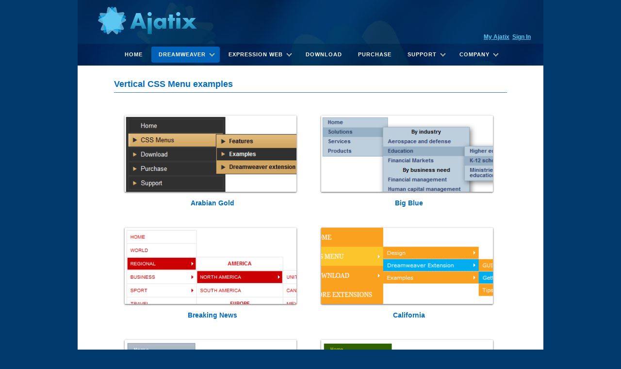

--- FILE ---
content_type: text/html; charset=UTF-8
request_url: https://ajatix.com/css-drop-down-menu/vertical-menu-examples.html?h=dw
body_size: 2183
content:
<!doctype html>
<html>
<head>
 <meta charset="utf-8" />
 <meta name="viewport" content="initial-scale=1" />
 <title>Ajatix - Vertical CSS Menu</title>
 <meta name="Description" content="" />
 <link href="https://maxcdn.bootstrapcdn.com/font-awesome/4.5.0/css/font-awesome.min.css" rel="stylesheet" />
 <link href="/css/default.css?ver=6" rel="stylesheet" type="text/css" />
 <link rel="stylesheet" href="/css/menu.css?ver=5.1.4" type="text/css" />
 <script src="/css/menu.js?ver=5.1.4" type="text/javascript"></script>
<link rel="stylesheet" href="samples/ajxlightbox.css" type="text/css">
<script src="samples/ajxlightbox.js" type="text/javascript"></script>
</head>
<body>
 <div class="container">
  <div class="logo_area">
<div class="my_ajatix"><a href="/my-ajatix.html">My Ajatix</a>&nbsp;&nbsp;<a href="/sign-in.html">Sign In</a></div>
   <a class="logo" href="http://www.ajatix.com/">Ajatix</a>
  </div> <!-- logo_area -->
  <!--div class="menu_area"-->
   <div class="menu_container">
<!-- topMenu -->
<div class="AJXCSSMenuDGddbYD"><!-- AJXFILE:../css/menu.css -->
<ul>
 <li><a href="/">Home</a></li>
 <li><a class="ajxsub" href="/dreamweaver-extensions.html">Dreamweaver</a>
  <ul>
   <li><h1>Dreamweaver Extensions</h1></li>
   <li><a href="/dreamweaver-extensions.html">All Extensions</a></li>
   <li><a class="ajxsub" href="/css-drop-down-menu/dreamweaver-extension.html">Advanced CSS Menu</a>
    <ul>
     <li><h1>Product Info</h1></li>
     <li><a href="/css-drop-down-menu/dreamweaver-extension.html">Features</a></li>
     <li><h1>Samples</h1></li>
     <li><a href="/css-drop-down-menu/horizontal-menu-examples.html?h=dw">Horizontal Menus</a></li>
     <li><a href="/css-drop-down-menu/vertical-menu-examples.html?h=dw">Vertical Menus</a></li>
     <li><a href="/css-drop-down-menu/tab-menu-examples.html?h=dw">Tab Menus</a></li>
     <!--li><a href="/weekly-menus.html?h=dw">Weekly Top 20 Menus</a></li-->
    </ul>
   </li>
   <li><a href="/css-drop-down-menu-light/dreamweaver-extension.html">Advanced CSS Menu Light</a>
   <li><a href="/lightbox/dreamweaver-extension.html">Lightbox</a></li>
   <li><a href="/image-banner-rotator/dreamweaver-extension.html">Image/Banner Slider</a></li>
   <li><a href="/maps/dreamweaver-extension.html">Maps &amp; Directions</a></li>
   <li><a href="/email-spam-blocker/dreamweaver-extension.html">Email Spam Blocker</a></li>
  </ul>
 </li>
 <li><a class="ajxsub" href="/expression-web-add-ins.html">Expression Web</a>
  <ul>
   <li><h1>Expression Web Add-Ins</h1></li>
   <li><a href="/expression-web-add-ins.html">All Add-Ins</a></li>
   <li><a class="ajxsub" href="/css-drop-down-menu/expression-web-add-in.html">Advanced CSS Menu</a>
    <ul>
     <li><h1>Product Info</h1></li>
     <li><a href="/css-drop-down-menu/expression-web-add-in.html">Features</a></li>
     <li><h1>Samples</h1></li>
     <li><a href="/css-drop-down-menu/horizontal-menu-examples.html?h=ew">Horizontal Menus</a></li>
     <li><a href="/css-drop-down-menu/vertical-menu-examples.html?h=ew">Vertical Menus</a></li>
     <li><a href="/css-drop-down-menu/tab-menu-examples.html?h=ew">Tab Menus</a></li>
     <!--li><a href="/weekly-menus.html?h=ew">Weekly Top 20 Menus</a></li-->
    </ul>
   </li>
   <li><a href="/css-drop-down-menu-light/expression-web-add-in.html">Advanced CSS Menu Light</a>
   <li><a href="/lightbox/expression-web-add-in.html">Lightbox</a></li>
   <li><a href="/image-banner-rotator/expression-web-add-in.html">Image/Banner Slider</a></li>
   <li><a href="/maps/expression-web-add-in.html">Maps &amp; Directions</a></li>
   <li><a href="/email-spam-blocker/expression-web-add-in.html">Email Spam Blocker</a></li>
  </ul>
 </li>
 <li><a href="/download.html">Download</a>
 </li>
 <li><a href="/purchase.html">Purchase</a>
 </li>
 <li><a class="ajxsub" href="/contact-support.html">Support</a>
  <ul>
   <li><a href="/documentation.html">Online Documentation</a></li>
   <!--li><a href="/forum.html">Support Forum</a></li-->
   <!--li><a href="/live-chat.html">Live Chat</a></li-->
   <li><a href="/contact-support.html">Contact Support</a></li>
  </ul>
 </li>
 <li><a class="ajxsub" href="/about-ajatix.html">Company</a>
  <ul class="sub_6">
   <li><a href="/about-ajatix.html">About Ajatix</a></li>
   <!--li><a href="/press.html">Press &amp; News</a></li-->
   <li><a href="/partners.html">Partners</a></li>
   <li><a href="/testimonials.html">Testimonials</a></li>
   <!--li><a href="/clients.html">Clients</a></li-->
   <li><a href="/affiliates.html">Affiliate Program</a></li>
   <li><a href="/contact.html">Contacts</a></li>
  </ul>
 </li>
</ul>
</div>
<!-- /topMenu -->
   </div> <!-- menu_container -->
  <!--/div--> <!-- menu_area -->

  <div class="content">
<h1>Vertical CSS Menu examples</h1>

<div class="AJXLightboxfaUJTbC"><!-- AJXFILE:samples/ajxlightbox.css -->
  <ul>
    <li>
      <div class="ajxwrap"><a title="Arabian Gold" href="samples/vertical-arabian-gold/arabian-gold.htm?ajxiframe=true&amp;ajxwidth=650&amp;ajxheight=400" class="AJXLightboxa AJXLightboxfaUJTbChtmla"><img src="samples/vertical-arabian-gold/arabian-gold_thumb.png" class="AJXLightboxthumb" alt="Arabian Gold"></a></div>
      <div class="ajxlabel"><span>Arabian Gold</span></div>
    </li>
    <li>
      <div class="ajxwrap"><a title="Big Blue" href="samples/vertical-big-blue/bigblue.htm?ajxiframe=true&amp;ajxwidth=650&amp;ajxheight=400" class="AJXLightboxa AJXLightboxfaUJTbChtmla"><img src="samples/vertical-big-blue/bigblue_thumb.png" class="AJXLightboxthumb" alt="Big Blue"></a></div>
      <div class="ajxlabel"><span>Big Blue</span></div>
    </li>
    <li>
      <div class="ajxwrap"><a title="Breaking News" href="samples/vertical-breaking-news/news.htm?ajxiframe=true&amp;ajxwidth=650&amp;ajxheight=400" class="AJXLightboxa AJXLightboxfaUJTbChtmla"><img src="samples/vertical-breaking-news/news_thumb.png" class="AJXLightboxthumb" alt="Breaking News"></a></div>
      <div class="ajxlabel"><span>Breaking News</span></div>
    </li>
    <li>
      <div class="ajxwrap"><a title="California" href="samples/vertical-california/california.htm?ajxiframe=true&amp;ajxwidth=650&amp;ajxheight=400" class="AJXLightboxa AJXLightboxfaUJTbChtmla"><img src="samples/vertical-california/california_thumb.png" class="AJXLightboxthumb" alt="California"></a></div>
      <div class="ajxlabel"><span>California</span></div>
    </li>
    <li>
      <div class="ajxwrap"><a title="Cloudy" href="samples/vertical-cloudy/cloudy.htm?ajxiframe=true&amp;ajxwidth=650&amp;ajxheight=400" class="AJXLightboxa AJXLightboxfaUJTbChtmla"><img src="samples/vertical-cloudy/cloudy_thumb.png" class="AJXLightboxthumb" alt="Cloudy"></a></div>
      <div class="ajxlabel"><span>Cloudy</span></div>
    </li>
    <li>
      <div class="ajxwrap"><a title="Dark Olive" href="samples/vertical-dark-olive/dark-olive.htm?ajxiframe=true&amp;ajxwidth=650&amp;ajxheight=400" class="AJXLightboxa AJXLightboxfaUJTbChtmla"><img src="samples/vertical-dark-olive/dark-olive_thumb.png" class="AJXLightboxthumb" alt="Dark Olive"></a></div>
      <div class="ajxlabel"><span>Dark Olive</span></div>
    </li>
    <li>
      <div class="ajxwrap"><a title="Digg-Green" href="samples/vertical-digg-green/dgreen.htm?ajxiframe=true&amp;ajxwidth=650&amp;ajxheight=400" class="AJXLightboxa AJXLightboxfaUJTbChtmla"><img src="samples/vertical-digg-green/dgreen_thumb.png" class="AJXLightboxthumb" alt="Digg-Green"></a></div>
      <div class="ajxlabel"><span>Digg-Green</span></div>
    </li>
    <li>
      <div class="ajxwrap"><a title="Film" href="samples/vertical-film/film.htm?ajxiframe=true&amp;ajxwidth=650&amp;ajxheight=400" class="AJXLightboxa AJXLightboxfaUJTbChtmla"><img src="samples/vertical-film/film_thumb.png" class="AJXLightboxthumb" alt="Film"></a></div>
      <div class="ajxlabel"><span>Film</span></div>
    </li>
    <li>
      <div class="ajxwrap"><a title="Leaf Green" href="samples/vertical-leaf-green/leaf.htm?ajxiframe=true&amp;ajxwidth=650&amp;ajxheight=400" class="AJXLightboxa AJXLightboxfaUJTbChtmla"><img src="samples/vertical-leaf-green/leaf_thumb.png" class="AJXLightboxthumb" alt="Leaf Green"></a></div>
      <div class="ajxlabel"><span>Leaf Green</span></div>
    </li>
    <li>
      <div class="ajxwrap"><a title="Office" href="samples/vertical-office/office.htm?ajxiframe=true&amp;ajxwidth=650&amp;ajxheight=400" class="AJXLightboxa AJXLightboxfaUJTbChtmla"><img src="samples/vertical-office/office_thumb.png" class="AJXLightboxthumb" alt="Office"></a></div>
      <div class="ajxlabel"><span>Office</span></div>
    </li>
    <li>
      <div class="ajxwrap"><a title="Outlined" href="samples/vertical-outlined/outlined.htm?ajxiframe=true&amp;ajxwidth=650&amp;ajxheight=400" class="AJXLightboxa AJXLightboxfaUJTbChtmla"><img src="samples/vertical-outlined/outlined_thumb.png" class="AJXLightboxthumb" alt="Outlined"></a></div>
      <div class="ajxlabel"><span>Outlined</span></div>
    </li>
    <li>
      <div class="ajxwrap"><a title="Shopping" href="samples/vertical-shopping/shopping.htm?ajxiframe=true&amp;ajxwidth=650&amp;ajxheight=400" class="AJXLightboxa AJXLightboxfaUJTbChtmla"><img src="samples/vertical-shopping/shopping_thumb.png" class="AJXLightboxthumb" alt="Shopping"></a></div>
      <div class="ajxlabel"><span>Shopping</span></div>
    </li>
    <li>
      <div class="ajxwrap"><a title="Silver" href="samples/vertical-silver/silver.htm?ajxiframe=true&amp;ajxwidth=650&amp;ajxheight=400" class="AJXLightboxa AJXLightboxfaUJTbChtmla"><img src="samples/vertical-silver/silver_thumb.png" class="AJXLightboxthumb" alt="Silver"></a></div>
      <div class="ajxlabel"><span>Silver</span></div>
    </li>
    <li>
      <div class="ajxwrap"><a title="Space Marker" href="samples/vertical-space-marker/space-marker.htm?ajxiframe=true&amp;ajxwidth=650&amp;ajxheight=400" class="AJXLightboxa AJXLightboxfaUJTbChtmla"><img src="samples/vertical-space-marker/space-marker_thumb.png" class="AJXLightboxthumb" alt="Space Marker"></a></div>
      <div class="ajxlabel"><span>Space Marker</span></div>
    </li>
    <li>
      <div class="ajxwrap"><a title="Stardust" href="samples/vertical-stardust/stardust.htm?ajxiframe=true&amp;ajxwidth=650&amp;ajxheight=400" class="AJXLightboxa AJXLightboxfaUJTbChtmla"><img src="samples/vertical-stardust/stardust_thumb.png" class="AJXLightboxthumb" alt="Stardust"></a></div>
      <div class="ajxlabel"><span>Stardust</span></div>
    </li>
    <li>
      <div class="ajxwrap"><a title="Steel Blue" href="samples/vertical-steel-blue/steel-blue.htm?ajxiframe=true&amp;ajxwidth=650&amp;ajxheight=400" class="AJXLightboxa AJXLightboxfaUJTbChtmla"><img src="samples/vertical-steel-blue/steel-blue_thumb.png" class="AJXLightboxthumb" alt="Steel Blue"></a></div>
      <div class="ajxlabel"><span>Steel Blue</span></div>
    </li>
    <li>
      <div class="ajxwrap"><a title="Wedgwood" href="samples/vertical-wedgwood/wedgwood.htm?ajxiframe=true&amp;ajxwidth=650&amp;ajxheight=400" class="AJXLightboxa AJXLightboxfaUJTbChtmla"><img src="samples/vertical-wedgwood/wedgwood_thumb.png" class="AJXLightboxthumb" alt="Wedgwood"></a></div>
      <div class="ajxlabel"><span>Wedgwood</span></div>
    </li>
  </ul>
</div>

<div class="prev-next">
 <a href="tab-menu-examples.html"><img src="/images/previous.gif" alt="Tab menus" width="17" height="17" /></a>
 <img src="/images/next-disabled.gif" alt="" width="17" height="17" />
</div>

<br />
  </div><!-- content -->
  <div class="footer">
   <div class="copyright">
&copy; 2002-2026 Ajatix
   </div>
  </div>
 </div> <!-- container -->
<script type="text/javascript">
var gaJsHost = (("https:" == document.location.protocol) ? "https://ssl." : "http://www.");
document.write(unescape("%3Cscript src='" + gaJsHost + "google-analytics.com/ga.js' type='text/javascript'%3E%3C/script%3E"));
</script>
<script type="text/javascript">
try {
var pageTracker = _gat._getTracker("UA-9181729-1");
pageTracker._trackPageview();
} catch(err) {}</script>
<script defer src="https://static.cloudflareinsights.com/beacon.min.js/vcd15cbe7772f49c399c6a5babf22c1241717689176015" integrity="sha512-ZpsOmlRQV6y907TI0dKBHq9Md29nnaEIPlkf84rnaERnq6zvWvPUqr2ft8M1aS28oN72PdrCzSjY4U6VaAw1EQ==" data-cf-beacon='{"version":"2024.11.0","token":"75d62d7cc25e4c92806a4a143771dd90","r":1,"server_timing":{"name":{"cfCacheStatus":true,"cfEdge":true,"cfExtPri":true,"cfL4":true,"cfOrigin":true,"cfSpeedBrain":true},"location_startswith":null}}' crossorigin="anonymous"></script>
</body>
</html>

--- FILE ---
content_type: text/css
request_url: https://ajatix.com/css/default.css?ver=6
body_size: 1672
content:
body {
	margin: 0;
	padding: 0;
	text-align: center;
	font-family: Verdana, Arial, Helvetica, sans-serif;
	color: #49545A;
	background-color: #013a6d;
}

img {
	border: 0;
	max-width: 100%;
	height: auto;
}

.container {
	width: 960px;
	margin: 0 auto;
	text-align: left;
	background-color: #ffffff;
}

@media screen and (max-width:959px) {
	.container {
		width: auto;
	}
}

.logo_area {
	position: relative;
	height: 90px;
	background: #013a6d url(../images/logo.jpg);
}

.my_ajatix {
	position: absolute;
	bottom: 0;
	right: 0;
	margin-right: 26px;
	padding-bottom: 7px;
	font-size: 12px;
	font-weight: bold;	
	color: #5dc6ef;
}

.my_ajatix a {
	color: #5dc6ef;
}

.logo {
	display: block;
	position: relative;
	left: 30px;
	top: 4px;
	width: 226px;
	height: 82px;
	text-indent: -9999px;
}

.menu_container {
	min-height: 45px;
	letter-spacing: 1px;
}

@media screen and (max-width:899px) {
	.menu_container {
		letter-spacing: normal;
	}
}

@media screen and (max-width:819px) {
	.container .menu_container div.AJXCSSMenuDGddbYD>ul>li>a {
		padding: 0 10px;
		background: none;
	}
	.container .menu_container div.AJXCSSMenuDGddbYD>ul>li:hover>a, .container .menu_container div.AJXCSSMenuDGddbYD>ul>li.ajxover>a,
	.container .menu_container div.AJXCSSMenuDGddbYD>ul>li:hover>a.ajxcur, .container .menu_container div.AJXCSSMenuDGddbYD>ul>li.ajxover>a.ajxcur,
	.container .menu_container div.AJXCSSMenuDGddbYD>ul>li:hover>a.ajxscur, .container .menu_container div.AJXCSSMenuDGddbYD>ul>li.ajxover>a.ajxscur
	{
		background: #729600;
	}
	.container .menu_container div.AJXCSSMenuDGddbYD>ul>li>a.ajxcur, .container .menu_container div.AJXCSSMenuDGddbYD>ul>li>a.ajxscur
	{
		background: #0061b6;
	}
}

@media screen and (max-width:699px) {
	.container .menu_container div.AJXCSSMenuDGddbYD>ul>li>a {
		font-size: 10px;
		padding: 0 5px;
	}
}

@media screen and (max-width:599px) {
	.container .menu_container div.AJXCSSMenuDGddbYD>ul>li>a {
		padding: 0 2px;
	}
}

@media screen and (max-width:559px) {
	.container .menu_container div.AJXCSSMenuDGddbYD>ul>li>a {
		text-transform: none;
		padding: 0 1px;
	}
}

.menu_container a {
	border-radius: 4px;
}

.menu_container ul ul {
	letter-spacing: normal;
}

.content {
	padding: 20px 75px;
	font-size: 14px;
	text-align: justify;
}

@media screen and (max-width:768px) {
	.content {
		padding: 20px 30px;
	}
}

.content h1 {
	margin: 0 0 20px 0;
	padding: 8px 0 6px 0;
	font-size: 18px;
	color: #026bc4;
	border-bottom: solid 1px #3f7abb;
}

.content ul h1 {
	border: none;
}

.content h2 {
	margin: 14px 0 8px 0;
	padding: 6px 0 0 0;
	font-size: 15px;
	color: #026bc4;
}

.content h2.new {
	color: red;
}

.content p {
	margin-top: 8px;
	padding: 0;
}

.content ul {
	font-size: 14px;
}

.content li {
	margin-top: 8px;
	margin-bottom: 8px;
}

.content li img {
	margin: 8px 8px 8px 0;
}

.content dl {
	margin: 0;
	padding: 0;
}

.content dt {
	float: left;
	font-weight: bold;
	padding-right: 8px;
}

.content dd {
	padding-left: 80px;
}

.content .toc {
	margin: 0;
	padding-left: 4px;
}

.content .toc a {
	font-size: 13px;
}

.content .toc ul {
	margin: 0;
	padding-left: 6px;
}

.content .toc li {
	margin: 0;
	padding-left: 26px;
	line-height: 26px;
	list-style-type: none;
	background-repeat: no-repeat;
	background-image: url(../images/document24.gif);
}

.content .toc ul li {
	padding-left: 20px;
	background-image: url(../images/document16.gif);
	background-position: 0px 5px;
}

.content a {
	font-weight: bold;
	color: #026bc4;
	cursor:pointer;
}

.content .separator {
	margin: 18px 0;
	font-size: 1px;
	border-bottom: solid 1px #3f7abb;
}

.content .product_logo {
	position: relative;
	display: inline-block;
	vertical-align: top;
	width: 25%;
}

.content .product_logo img {
	width: 100%;
	height: auto;
}

.content .product_info {
	position: relative;
	display: inline-block;
	float: none;
	width: 72%;
	padding-left: 5px;
}

@media screen and (max-width:480px) {
	.content .product_logo {
		display: block;
		width: auto;
	}
	.content .product_logo img {
		display:block;
		width: auto;
		margin: 0 auto;
	}
	.content .product_info {
		width: 100%;
	}
}

.content .screenshot {
/*	position: relative;*/
	float: right;
	width: 330px;
	max-width: 100%;
}

.html5 {
	float:right;
	margin-left:14px;
}

/*.content .screenshot .sale {
	position: relative;
	left: 100px;
	top: -37px;
	width: 240px;
	color: red;
	font-size: 10px;
}*/

/* samples */
.content .AJXLightboxfaUJTbC img {
	transform:scale(.99,.99);
}

.content .center {
	text-align: center;
}

.content .buttons {
	width: 196px;
	height: 24px;
	margin: 0 auto;
}

.content .button {
	width: 98px;
	height: 24px;
	margin: 0 auto;
}

.content .blue_button {
	display: inline;
	float: left;
	width: 92px;
	height: 24px;
	margin: 0 3px;
	font-size: 11px;
	line-height: 23px;
	font-weight: bold;
	text-decoration: none;
	text-align: center;
	color: #ffffff;
	background-color: #0061b6;
	border-radius: 4px;
}

.content .green_button {
	display: inline;
	float: left;
	width: 92px;
	height: 24px;
	margin: 0 3px;
	font-size: 11px;
	line-height: 23px;
	font-weight: bold;
	text-decoration: none;
	text-align: center;
	color: #ffffff;
	background-color: #729600;
	border-radius: 4px;
}

.content .prev-next {
	float: right;
}

.content .contact {
	float: left;
	padding-bottom: 24px;
}

.content .contact h2 {
	margin: 0 20px 8px 10px;
	padding: 0;
}

.content .contact p {
	margin: 0 20px 5px 10px;
	padding: 0;
}

.browsers {
	margin:0;
	padding:0;
}

.browsers .fa {margin:6px;}
.browsers .fa-chrome {color:#dc4f43;}
.browsers .fa-firefox {color:#e77425;}
.browsers .fa-edge {color:#0078d7;}
.browsers .fa-internet-explorer {color:#4ec5f0;}
.browsers .fa-safari {color:#57b4e8;}
.browsers .fa-opera {color:#f21729;}
.browsers .fa-windows {color:#599cff;}
.browsers .fa-apple {color:#000000;}
.browsers .fa-android {color:#a4c639;}
.browsers .fa-linux {color:#000000;}

.img-valid {
	padding: 14px 0;
}

form ul {
	margin: 0;
	padding: 0;
	list-style-type: none;
}

label {
	display:inline-block;
	width: 110px;
	margin: 3px 10px 0 0;
	text-align: right;
	vertical-align: top;
}

textarea {
	width: 580px;
	overflow: auto;
}

.submit {
	width: 92px;
	height: 24px;
	margin-left: 120px;
	padding: 0;
	border: none;
	font-family: Verdana, Arial, Helvetica, sans-serif;
	font-size: 12px;
	font-weight: bold;
	color: #ffffff;
	background: #026bc4 url(../images/button-blue.gif);
}

.clearfloat {
	clear: both;
	height: 0;
	font-size: 1px;
	line-height: 0px;
}

.footer {
	height: 50px;
	background-color: #013a6d;
}

.copyright {
	padding-right: 20px;
	float: right;
	line-height: 50px;
	font-size: 11px;
	color: #ffffff;
}

#info_block {
	width: 480px;
}

--- FILE ---
content_type: text/css
request_url: https://ajatix.com/css/menu.css?ver=5.1.4
body_size: 1287
content:
@charset "utf-8";
/*
 Ajatix Advanced CSS Drop Down Menu
 Copyright (C) 2009-2015 Ajatix. All rights reserved.
 http://www.ajatix.com
*/
.AJXCSSMenuDGddbYD,.AJXCSSMenuDGddbYD_n,.AJXCSSMenuDGddbYD *,.AJXCSSMenuDGddbYD_n * {box-sizing:border-box;}
.AJXCSSMenuDGddbYD {position:relative;z-index:400;width:100%;max-width:960px;line-height:0;background:url(menu_files/menu-bg.jpg) top left;text-align:center;}
.AJXCSSMenuDGddbYD.ajxsticky {position:fixed;top:0;}
.AJXCSSMenuDGddbYD ul {position:relative;display:inline-block;margin:0;padding:6px 6px 6px 6px;list-style-type:none;}
*+html .AJXCSSMenuDGddbYD ul {display:inline;}
.AJXCSSMenuDGddbYD li {float:left;margin:0;margin-left:3px;}
.AJXCSSMenuDGddbYD li:first-child {margin-left:0;}
.AJXCSSMenuDGddbYD li:hover,.AJXCSSMenuDGddbYD li.ajxover {position:relative;}
.AJXCSSMenuDGddbYD a,.AJXCSSMenuDGddbYD_n a,.AJXCSSMenuDGddbYD h1,.AJXCSSMenuDGddbYD_n h1 {display:block;overflow:hidden;}
.AJXCSSMenuDGddbYD>ul>li>a {height:33px;white-space:nowrap;padding:0 15px 0 15px;font:bold 11px Verdana,Arial,Helvetica,sans-serif;line-height:33px;text-decoration:none;text-transform:uppercase;text-align:center;border:0;color:#ffffff;background:none;}
.AJXCSSMenuDGddbYD>ul>li:hover>a,.AJXCSSMenuDGddbYD>ul>li.ajxover>a,.AJXCSSMenuDGddbYD>ul>li:hover>a.ajxcur,.AJXCSSMenuDGddbYD>ul>li.ajxover>a.ajxcur {border-color:#000000;color:#ffffff;background:#729600;}
.AJXCSSMenuDGddbYD>ul>li>a.ajxcur {color:#ffffff;background-color:#0061b6;}
.AJXCSSMenuDGddbYD>ul>li>a.ajxsub {padding:0 29px 0 15px;background:url(menu_files/top-sub.gif) no-repeat center right;}
.AJXCSSMenuDGddbYD>ul>li:hover>a.ajxsub,.AJXCSSMenuDGddbYD>ul>li.ajxover>a.ajxsub,.AJXCSSMenuDGddbYD>ul>li:hover>a.ajxsub.ajxscur,.AJXCSSMenuDGddbYD>ul>li.ajxover>a.ajxsub.ajxscur {position: relative;z-index:401;background:#729600 url(menu_files/top-sub.gif) no-repeat center right;color:#ffffff;}
.AJXCSSMenuDGddbYD>ul>li>a.ajxsub.ajxscur {color:#ffffff;background-color:#0061b6;}
.AJXCSSMenuDGddbYD li ul {position:absolute;left:-9999px;top:-9999px;width:210px;height:auto;display:inline-block;vertical-align:top;font-size:0;float:none;padding:5px 5px 5px 5px;border:none;border-radius:0 4px 4px 4px;background:#729600;box-shadow:3px 3px 10px rgba(0,0,0,.5);}
.AJXCSSMenuDGddbYD li:hover > ul,.AJXCSSMenuDGddbYD li.ajxover > ul {left:0px;top:29px;}
.AJXCSSMenuDGddbYD li li {width:200px;margin:0;margin-top:1px;}
.AJXCSSMenuDGddbYD li li:first-child {margin-top:0;}
.AJXCSSMenuDGddbYD li li a {height:auto;white-space:normal;padding:7px 14px 7px 14px;font:12px Verdana,Arial,Helvetica,sans-serif;line-height:12px;text-decoration:none;text-transform:none;text-align:left;border:0;color:#ffffff;background:#86b300;}
.AJXCSSMenuDGddbYD li li:hover>a,.AJXCSSMenuDGddbYD li li.ajxover>a,.AJXCSSMenuDGddbYD li li:hover>a.ajxcur,.AJXCSSMenuDGddbYD li li.ajxover>a.ajxcur {border-color:#000000;color:#ffffff;background:#98ca00;}
.AJXCSSMenuDGddbYD li li a.ajxcur {color:#ffffff;background-color:#92c100;background-image:none;}
.AJXCSSMenuDGddbYD li li a.ajxsub {width:200px;padding:7px 14px 7px 14px;background:#86b300 url(menu_files/sub-sub.gif) no-repeat center right;}
.AJXCSSMenuDGddbYD li li:hover>a.ajxsub,.AJXCSSMenuDGddbYD li li.ajxover>a.ajxsub,.AJXCSSMenuDGddbYD li li:hover>a.ajxsub.ajxscur,.AJXCSSMenuDGddbYD li li.ajxover>a.ajxsub.ajxscur {position: static;background:#98ca00 url(menu_files/sub-sub.gif) no-repeat center right;color:#ffffff;}
.AJXCSSMenuDGddbYD li li a.ajxsub.ajxscur {color:#ffffff;background-color:#92c100;background-image:url(menu_files/sub-sub.gif);background-position:center right;background-repeat:no-repeat;}
.AJXCSSMenuDGddbYD li li h1 {width:200px;height:auto;white-space:normal;padding:7px 14px 7px 14px;margin:0;font:bold 12px Verdana,Arial,Helvetica,sans-serif;line-height:12px;text-decoration:none;text-transform:none;text-align:center;color:#ffffff;background:none;}
.AJXCSSMenuDGddbYD li li ul {border-radius:4px 4px 4px 4px;}
.AJXCSSMenuDGddbYD li li:hover > ul,.AJXCSSMenuDGddbYD li li.ajxover > ul {left:198px;top:-5px;}
.AJXCSSMenuDGddbYD ul :hover .sub_6,.AJXCSSMenuDGddbYD ul .ajxover .sub_6 {left:-30px;}
@media screen and (max-width:480px) {
.AJXCSSMenuDGddbYD:after,.AJXCSSMenuDGddbYD_n:after {content:'narrow';display:none;}
.AJXCSSMenuDGddbYD_n {position:relative;width:100%;z-index:400;padding-top:45px;background:url(menu_files/menu-bg.jpg) repeat-x top left;cursor:pointer;}
.AJXCSSMenuDGddbYD_n:before {position:absolute;top:0;right:10px;content:"\2261";font:bold 32px Arial,Helvetica,sans-serif;line-height:45px;color:#ffffff;z-index:1;}
.AJXCSSMenuDGddbYD_n>ul:before {position:absolute;top:0;right:35px;content:"Menu";font:bold 18px Arial,Helvetica,sans-serif;line-height:45px;color:#ffffff;z-index:1;cursor:pointer;}
.AJXCSSMenuDGddbYD_n ul {margin:0;list-style-type:none;background:#729600;}
.AJXCSSMenuDGddbYD_n>ul {height:0;overflow:hidden;}
.AJXCSSMenuDGddbYD_n>ul.ajxover,.AJXCSSMenuDGddbYD_n li ul{height:auto;padding:5px 5px 5px 5px;cursor:default;}
.AJXCSSMenuDGddbYD_n li {float:none;margin:1px 0 0 0;display:none;}
.AJXCSSMenuDGddbYD_n li:first-child {margin-top:0px;}
.AJXCSSMenuDGddbYD_n .ajxover li {display:block;}
.AJXCSSMenuDGddbYD_n li a {height:auto;white-space:normal;padding:7px 14px 7px 14px;font:14px Verdana,Arial,Helvetica,sans-serif;line-height:14px;text-decoration:none;text-transform:none;text-align:left;border:0;color:#ffffff;background:#86b300;}
.AJXCSSMenuDGddbYD_n li:hover>a,.AJXCSSMenuDGddbYD_n li.ajxover>a,.AJXCSSMenuDGddbYD_n li:hover>a.ajxcur,.AJXCSSMenuDGddbYD_n li.ajxover>a.ajxcur {border-color:#000000;color:#ffffff;background:#98ca00;}
.AJXCSSMenuDGddbYD_n li a.ajxcur {color:#ffffff;background-color:#92c100;background-image:none;}
.AJXCSSMenuDGddbYD_n li a.ajxsub {padding:7px 14px 7px 14px;background:#86b300 url(menu_files/top-sub.gif) no-repeat center right;}
.AJXCSSMenuDGddbYD_n li:hover>a.ajxsub,.AJXCSSMenuDGddbYD_n li.ajxover>a.ajxsub,.AJXCSSMenuDGddbYD_n li:hover>a.ajxsub.ajxscur,.AJXCSSMenuDGddbYD_n li.ajxover>a.ajxsub.ajxscur {position: static;background:#98ca00 url(menu_files/top-sub.gif) no-repeat center right;color:#ffffff;}
.AJXCSSMenuDGddbYD_n li a.ajxsub.ajxscur {color:#ffffff;background-color:#92c100;background-image:url(menu_files/top-sub.gif);background-position:center right;background-repeat:no-repeat;}
.AJXCSSMenuDGddbYD_n h1 {width:auto;height:auto;white-space:normal;padding:7px 14px 7px 14px;margin:0;font:bold 14px Verdana,Arial,Helvetica,sans-serif;line-height:14px;text-decoration:none;text-transform:none;text-align:center;color:#ffffff;background:none;}
}


--- FILE ---
content_type: text/css
request_url: https://ajatix.com/css-drop-down-menu/samples/ajxlightbox.css
body_size: 4198
content:
@charset "utf-8";
/*
 Ajatix Lightbox
 Copyright (C) 2010-2016 Ajatix. All rights reserved.
 http://www.ajatix.com
*/
.AJXLightboxfaUJTbC,.AJXLightboxfaUJTbC * {box-sizing:border-box;}
#AJXLightboxfaUJTbC,#AJXLightboxfaUJTbC * {box-sizing:content-box;}
.AJXLightboxfaUJTbC ul {list-style-type:none;margin:0;padding:0;font-size:0;}
.AJXLightboxfaUJTbC li, .AJXLightboxfaUJTbCli {display:inline-block;vertical-align:top;margin:16px;width:100%;max-width:388px;}
.AJXLightboxfaUJTbC .ajxwrap {display:table;table-layout:fixed;width:100%;height:188px;overflow:hidden;}
.AJXLightboxfaUJTbC a {width:100%;display:table-cell;text-align:center;vertical-align:middle;font-size:0;cursor:url("ajxlightbox_files/zoomin.cur"), pointer;text-decoration:none;}
.AJXLightboxfaUJTbC img {max-width:372px;max-height:172px;border:0;border-radius:2px;box-shadow:0 1px 3px rgba(0,0,0,.75);transform:scale(.93,.93);transition:box-shadow 0.3s,transform 0.2s;}
.AJXLightboxfaUJTbC .ajxwrap:hover img {box-shadow:0 1px 8px rgba(0,0,0,.75);transform:scale(1,1);}
.AJXLightboxfaUJTbC .ajxlabel {padding:3px 0px 0px 0px;text-align:center;font:bold 14px Verdana, Geneva, sans-serif;text-decoration:none;color:#026bc4;overflow:hidden;display:block;}
#AJXLightboxfaUJTbC_video {position:relative;height:100%;width:100%;cursor:pointer;margin:0 auto;background:center url(ajxlightbox_files/play.gif) no-repeat;}
#AJXLightboxfaUJTbC_video.AJXLightboxfaUJTbC_videonobg {background:none;}
#AJXLightboxfaUJTbC_html {background:none #ffffff;cursor:default;position:absolute;top:0;left:0;height:100%;width:100%;overflow:hidden;}
#AJXLightboxfaUJTbC_overlay {position:fixed;left:0;top:0;width:100%;height:100%;z-index:2000;background:#000000;display:none;}
#AJXLightboxfaUJTbC {position:absolute;z-index:2000;display:none;text-align:left;}
#AJXLightboxfaUJTbC_outer {position:absolute;width:100%;height:100%;background-color:#ffffff;}
#AJXLightboxfaUJTbC_inner {position:absolute;width:100%;}
#AJXLightboxfaUJTbC_img, #AJXLightboxfaUJTbC_cross_img {position:absolute;width:100%;height:100%;cursor:url("ajxlightbox_files/zoomout.cur"), pointer;}
#AJXLightboxfaUJTbC_cap {position:absolute;bottom:0;width:100%;height:20px;overflow:hidden;display:none;z-index:6;}
#AJXLightboxfaUJTbC_cap p {position:relative;margin:0;padding:3px 4px 0px 4px;font:bold 14px Geneva,Arial,Helvetica,sans-serif;text-decoration:none;color:#000000;}
#AJXLightboxfaUJTbC_outline {position:absolute;left:-10px;top:-10px;width:100%;height:100%;padding:10px;background-color:#ffffff;border-radius:6px;box-shadow:1px 2px 9px rgba(0,0,0,0.90);}
#AJXLightboxfaUJTbC_outline_n {position:absolute;left:0;top:-3px;width:100%;height:6px;}
#AJXLightboxfaUJTbC_outline_s {position:absolute;left:0;bottom:-3px;width:100%;height:6px;}
#AJXLightboxfaUJTbC_outline_w {position:absolute;left:-3px;top:0;width:6px;height:100%;}
#AJXLightboxfaUJTbC_outline_e {position:absolute;right:-3px;top:0;width:6px;height:100%;}
#AJXLightboxfaUJTbC_outline_n:hover {cursor:n-resize;}
#AJXLightboxfaUJTbC_outline_e:hover {cursor:e-resize;}
#AJXLightboxfaUJTbC_outline_s:hover {cursor:s-resize;}
#AJXLightboxfaUJTbC_outline_w:hover {cursor:w-resize;}
#AJXLightboxfaUJTbC_loading {position:absolute;width:100%;height:100%;z-index:11;background:url(ajxlightbox_files/loading.gif) no-repeat center center;}
#AJXLightboxfaUJTbC_controls {position:static !important;width:165px !important;background:url(ajxlightbox_files/controlbar.gif) no-repeat scroll 0 -90px transparent;height:40px;margin:0 15px 0 0;}
#AJXLightboxfaUJTbC_controls.AJXLightboxfaUJTbC_controlsshort {width:105px !important;}
#AJXLightboxfaUJTbC_controlspos {border:none;padding:0;position:absolute;width:auto;height:auto;bottom:0px;left:50%;margin:0 0 0 -90px;display:none;z-index:10;}
#AJXLightboxfaUJTbC_controlspos.AJXLightboxfaUJTbC_controlsposshort {bottom:0px;left:50%;margin:0 0 0 -60px;}
#AJXLightboxfaUJTbC_controls ul {background:url(ajxlightbox_files/controlbar.gif) no-repeat scroll right -90px transparent;height:40px;left:15px;list-style:none outside none;margin:0;padding:0;position:relative;}
#AJXLightboxfaUJTbC_controls li {float:left;list-style:none outside none;margin:0;padding:5px 0;}
#AJXLightboxfaUJTbC_controls .AJXLightboxfaUJTbC_liprev div {background-position:0 0;cursor:pointer;}
#AJXLightboxfaUJTbC_controls .AJXLightboxfaUJTbC_liprev div:hover {background-position:0 -30px;}
#AJXLightboxfaUJTbC_controls .AJXLightboxfaUJTbC_liprev .AJXLightboxfaUJTbC_adisabled {background-position:0 -60px !important;}
#AJXLightboxfaUJTbC_controls .AJXLightboxfaUJTbC_liplay div {background-position:-30px 0;cursor:pointer;}
#AJXLightboxfaUJTbC_controls .AJXLightboxfaUJTbC_liplay div:hover {background-position:-30px -30px;}
#AJXLightboxfaUJTbC_controls .AJXLightboxfaUJTbC_lipause div {background-position:-60px 0;cursor:pointer;}
#AJXLightboxfaUJTbC_controls .AJXLightboxfaUJTbC_lipause div:hover {background-position:-60px -30px;}
#AJXLightboxfaUJTbC_controls .AJXLightboxfaUJTbC_linext div {background-position:-90px 0;cursor:pointer;}
#AJXLightboxfaUJTbC_controls .AJXLightboxfaUJTbC_linext div:hover {background-position:-90px -30px;}
#AJXLightboxfaUJTbC_controls .AJXLightboxfaUJTbC_linext .AJXLightboxfaUJTbC_adisabled {background-position:-90px -60px !important;}
#AJXLightboxfaUJTbC_controls .AJXLightboxfaUJTbC_limove, #AJXLightboxfaUJTbC_controls .AJXLightboxfaUJTbC_limove * {cursor:move;}
#AJXLightboxfaUJTbC_controls .AJXLightboxfaUJTbC_limove div {background-position:-120px 0;}
#AJXLightboxfaUJTbC_controls .AJXLightboxfaUJTbC_limove div:hover {background-position:-120px -30px;}
#AJXLightboxfaUJTbC_controls .AJXLightboxfaUJTbC_lizoom div {background-position:-150px 0;cursor:pointer;}
#AJXLightboxfaUJTbC_controls .AJXLightboxfaUJTbC_lizoom div:hover {background-position:-150px -30px;}
#AJXLightboxfaUJTbC_controls .AJXLightboxfaUJTbC_lizoom .AJXLightboxfaUJTbC_adisabled {background-position:-150px -60px !important;}
#AJXLightboxfaUJTbC_controls .AJXLightboxfaUJTbC_lizoomout div {background-position:-180px 0;cursor:pointer;}
#AJXLightboxfaUJTbC_controls .AJXLightboxfaUJTbC_lizoomout div:hover {background-position:-180px -30px;}
#AJXLightboxfaUJTbC_controls .AJXLightboxfaUJTbC_lizoomout .AJXLightboxfaUJTbC_adisabled {background-position:-180px -60px !important;}
#AJXLightboxfaUJTbC_controls .AJXLightboxfaUJTbC_liclose div {background-position:-210px 0;cursor:pointer;}
#AJXLightboxfaUJTbC_controls .AJXLightboxfaUJTbC_liclose div:hover {background-position:-210px -30px;}
#AJXLightboxfaUJTbC_controls div {background-image:url(ajxlightbox_files/controlbar.gif);display:block;float:left;height:30px;width:30px;}
#AJXLightboxfaUJTbC_controls div.AJXLightboxfaUJTbC_adisabled {cursor:default;}
#AJXLightboxfaUJTbC_controls .AJXLightboxfaUJTbC_liplay {display:none;}
#AJXLightboxfaUJTbC_controls .AJXLightboxfaUJTbC_lipause {display:none;}
#AJXLightboxfaUJTbC_close {position:absolute;right:-9px;top:-9px;width:17px;height:17px;background:url(ajxlightbox_files/close.png);cursor:pointer;display:none;z-index:9;}
.AJXLightboxfaUJTbC div.AJXLightboxinlinehtmlhidden {position:absolute;left:-2000px;top:-2000px;visibility:hidden;}

/*
{"cssclass":{"bgcolor":"#ffffff","caption":{"background":{"enabled":false},"enabled":true,"font":{"bold":true,"color":"#000000","face":"Geneva,Arial,Helvetica,sans-serif","italic":false,"size":14,"underline":false},"height":20,"overlay":false,"paddingbottom":0,"paddingleft":4,"paddingright":4,"paddingtop":3},"centered":false,"closebutton":true,"closebuttonright":1,"closebuttontop":1,"closeimage":{"base64":"iVBORw0KGgoAAAANSUhEUgAAABEAAAARCAYAAAA7bUf6AAAACXBIWXMAAAsTAAALEwEAmpwYAAAABGdBTUEAALGOfPtRkwAAACBjSFJNAAB6JQAAgIMAAPn\/AACA6QAAdTAAAOpgAAA6mAAAF2+SX8VGAAAAgklEQVR42uSTwQ2DMBRD38+BbToI03QutmAAeuo2XF5PSAiRfNr0hm+JZMt2nFClE4U\/4A4iEUFEpHeXnGykGrkpsn\/1vUBtDVUnR0JrTiWLUjtfKjaLdhRZs0jZzyjA64x81kmr2Kl3bKEOwAI8eha7AiPw\/tnKllUd1Kc6+yU+AwBa8W2T2b0WDQAAAABJRU5ErkJggg==","enable":true,"fileextension":".png"},"closeoncontentclick":true,"closeonoverlayclick":true,"controlbar":{"close":true,"controlbaralwaysvisible":false,"controlbarposition":"bottom center","controlbartheme":"Black","enabled":true,"expand":true,"height":30,"move":true,"next":true,"opacity":75,"play":true,"previous":true,"width":30,"x":0,"y":0},"explabel":{"background":{"enabled":false},"enabled":true,"font":{"bold":true,"color":"#026bc4","face":"Verdana, Geneva, sans-serif","italic":false,"size":14,"underline":false},"height":{"enabled":false},"paddingbottom":0,"paddingleft":0,"paddingright":0,"paddingtop":3},"linktocaption":true,"loadingimage":{"base64":"R0lGODlhEAAQALMMAKqooJGOhp2bk7e1rZ2bkre1rJCPhqqon8PBudDOxXd1bISCef\/\/\/wAAAAAAAAAAACH\/C05FVFNDQVBFMi4wAwEAAAAh+QQFAAAMACwAAAAAEAAQAAAET5DJyYyhmAZ7sxQEs1nMsmACGJKmSaVEOLXnK1PuBADepCiMg\/DQ+\/2GRI8RKOxJfpTCIJNIYArS6aRajWYZCASDa41Ow+Fx2YMWOyfpTAQAIfkEBQAADAAsAAAAABAAEAAABE6QyckEoZgKe7MEQMUxhoEd6FFdQWlOqTq15SlT9VQM3rQsjMKO5\/n9hANixgjc9SQ\/CgKRUSgw0ynFapVmGYkEg3v1gsPibg8tfk7CnggAIfkEBQAADAAsAAAAABAAEAAABE2QycnOoZjaA\/[base64]\/WCw+Jt7xxeU9qZCAAh+QQFAAAMACwAAAAAEAAQAAAETZDJyRCimFqbZ0rVxgwF9n3hSJbeSQ2rCWIkpSjddBzMfee7nQ\/[base64]","enable":true,"fileextension":".gif"},"navigationtheme":"White Rounded","nextimage":{"base64":"iVBORw0KGgoAAAANSUhEUgAAABYAAAAdCAYAAACuc5z4AAAACXBIWXMAAAsTAAALEwEAmpwYAAAABGdBTUEAALGOfPtRkwAAACBjSFJNAAB6JQAAgIMAAPn\/AACA6QAAdTAAAOpgAAA6mAAAF2+SX8VGAAAAuklEQVR42uzWPQ6CQBCG4XeI4RKewcSCxiPYm3gDa69l7xEs6TyDN7DR5rNZEprN\/rBjYfwawhQPwzABTBIhPXACDsAunFdnFY5r4ApsaRST1AMjsKFhunD7TdEJPuIQk\/Ra+qBisDw67nDKD8Fmhpll14s7jiEpPArPl2WOxOpFHS\/Bk6OoxYtmnHORLLgWTa5bLVo845z6\/yX0XfjpBd+94IvXx9Ttv+IN7FuPZNqKBzAAZ+DWAv4MAKwUSueljMVJAAAAAElFTkSuQmCC","enable":true,"fileextension":".png"},"onelink":false,"outline":true,"outlinecolor":"#ffffff","outlineradius":6,"outlineresizeable":true,"outlinerounded":true,"outlineshadow":true,"outlineshadowoffsetx":1,"outlineshadowoffsety":2,"outlineshadowopacity":90,"outlineshadowsize":9,"outlinewidth":10,"overlay":true,"overlaycolor":"#000000","overlayopacity":50,"playimage":{"base64":"R0lGODlhMgAyAOYAAAAAAP\/\/\/\/39\/fz8\/Pn5+fj4+Pb29u\/v7+7u7u3t7evr6+np6ePj4+Hh4d\/[base64]\/\/\/[base64]\/gEGCQTaFhoeIiYqLiYODjJCRkoePk5aXiIKYm5eEnJ+goaKjpKWmp6ipqquiOTislzovMD6vsJA6KwkHHTQ+t4w\/[base64]\/hgBu3rt27ePPq3TvKU15NeivddQR4raNAADs=","enable":true,"fileextension":".gif"},"preload":true,"previousimage":{"base64":"iVBORw0KGgoAAAANSUhEUgAAABYAAAAdCAYAAACuc5z4AAAACXBIWXMAAAsTAAALEwEAmpwYAAAABGdBTUEAALGOfPtRkwAAACBjSFJNAAB6JQAAgIMAAPn\/AACA6QAAdTAAAOpgAAA6mAAAF2+SX8VGAAAAo0lEQVR42uzWsQ3CMBAF0OfMlCWQWAWJedgAiTEi0SIxQzagSmMaihRxsIivAPE7n3SvOJ8sp5xzti0Trrjg9DpLDeB5bthjbA3DHX0EDIcoeIiCpyhYJyg\/CKeUpJSq61VwqXENfAvPm+eLU6pXwVvRRbgFugjXYB\/PuAVevLyt+Oq6lWZZM+P\/I\/S98CMKvkfB57B\/RReA7jC1ggcc0WOE5wBZUl8oJ\/x6DgAAAABJRU5ErkJggg==","enable":true,"fileextension":".png"},"prevnextbuttons":false,"prevnextbuttonsalwaysvisible":false,"prevnextbuttonsoutside":false,"scalelimit":60,"showfirstimage":false,"slideshow":false,"thumbnails":{"enabled":true,"margin":16,"maxheight":172,"maxwidth":372,"outerbox":false,"tcroptofit":false,"tframe":false,"tmopop":true,"trounded":true,"troundedradius":2,"tshadow":true,"tshadowmowidth":8,"tshadowwidth":3},"zindex":2000,"zoomcursor":true},"id":"AJXLightboxfaUJTbC","prjfile":false,"product":{"Name":"AJXLightbox","Version":"4.0.2.0"}}
*/

--- FILE ---
content_type: application/javascript
request_url: https://ajatix.com/css/menu.js?ver=5.1.4
body_size: 2808
content:
// Ajatix Advanced CSS Drop Down Menu
// Copyright (C) 2009-2015 Ajatix. All rights reserved.
// http://www.ajatix.com
(function($){var d=document,de=d.documentElement,name="AJXCSSMenuDGddbYD",menu,userAgent=navigator.userAgent.toLowerCase(),ie=/msie/.test(userAgent),hasTouch=("ontouchstart" in window||window.navigator.msMaxTouchPoints),menuTop=0,mul,clickMode=false,active=new Array();if(!$){$=function(s, c){var out=[];if(typeof s!=="string")out=out.concat(s);else{var es=(c?c:d).getElementsByTagName(s);for(var i=0;i<es.length;i++)out.push(es[i]);}var meths={css:function(p,v){var e=this;if(typeof p=="object"){for(var s in p)e.style[s]=p[s];}else{if(arguments.length>1){e.style[p]=v;}else{return [e.currentStyle? e.currentStyle[p]:window.getComputedStyle(e, "")[p]];}}},hide:function(){this.style.display="none";},show:function(){this.style.display="";}};for(var meth in meths)(function(n,m){out[n]=function(){var r=[];for(var i=0;i<this.length;i++)r.push(m.apply(this[i],arguments));return r[0]? r[0][0]:out;}}(meth, meths[meth]));return out;}}function onLoad(){var divs=$("div");for(var i=0;i<divs.length;i++){if(divs[i].className==name){menu=divs[i];mul=$("ul", menu)[0];var lis=$("li", menu);for(var n=lis[0];n;n=n.nextSibling)if(n.tagName=="LI"){n.ajxtop=true;}for(var j=0;j<lis.length;j++){var li=lis[j];var aa=$("a", li);if(aa.length>0){li.className=li.className;li.style.position="static";if(aa[0].href==location.href.replace(new RegExp("#$"), "")){for(var e=aa[0];e!=menu;e=e.parentNode)if(e.tagName=="LI"){var a=$("a", e)[0];a.className+=(a.className.indexOf("ajxsub")>-1? " ajxscur":" ajxcur");}}var subs=$("ul", li);if(subs.length>0){aa[0].setAttribute('aria-haspopup',true);$(subs[0]).hide();}li.shown=li.show=false;if(hasTouch){li.onmspointerdown=li.ontouchstart=function(e){e.stopPropagation();if(handleClick(this))return false;}}li.onmouseover=function(){if(clickMode)return;activate(this);};li.onmouseout=function(){if(clickMode)return;deactivate(this);};li.onclick=function(e){if(clickMode){e.stopPropagation();if(hasTouch&&this.skipClick)return false;if(handleClick(this))return false;mul.show=false;mul.style.height=0;mul.className="";}deactivateAll();}}}menuTop=menu.offsetTop;setSticky();if(window.addEventListener)window.addEventListener('scroll', setSticky, false);menu.ontouchstart=menu.onclick=function(e){if(!clickMode)return;mul.show=!mul.show;if(mul.show){mul.className="ajxover";showNarrowSub(mul);}else{mul.bheight=mul.offsetHeight;rollnarrow(mul,1,function(mul){deactivateAll();mul.style.height=0;mul.className="";mul.style.overflow="";});}return false;}}}if(window.addEventListener)window.addEventListener('resize',setClickMode,false);if(hasTouch)d.addEventListener('touchstart', function(){deactivateAll()}, false);}function setSticky(){var st=window.pageYOffset||de.scrollTop;if(menu.className.indexOf("ajxsticky")==-1){menuTop=menu.offsetTop;if(st>menuTop)menu.className+=" ajxsticky";}else{if(st<=menuTop)menu.className=menu.className.replace(new RegExp(" ?ajxsticky\\b"), "");}}function setClickMode(){var newClickMode=false;window.innerWidth;if(window.getComputedStyle&&window.getComputedStyle(menu,':after').getPropertyValue('content').indexOf('narrow')!=-1)newClickMode=true;if(newClickMode!=clickMode){mul.show=false;mul.className="";deactivateAll();if(newClickMode){menu.className=name+"_n";mul.style.height=0;$("ul", menu).css("listStyleType","none");mul.step=0;}else{menu.className=name;mul.style.height="auto";}setSticky();}clickMode=newClickMode;}function handleClick(o){var subs=$("ul", o);if(subs.length>0&&!o.show){var parents=new Array();var p=o;while(p!=menu){p=p.offsetParent;if(p.tagName=="LI")parents.push(p);}for(var i=active.length-1;i>=0;i--){var d=1;for(var j=0;j<parents.length;j++){if(parents[j]==active[i])d=0;}if(d){deactivate(active[i]);active.splice(i,1);}}active.push(o);activate(o);return true;}o.skipClick=false;return false;}function activate(o){clearTimeout(menu.timer);if(o.className.indexOf("ajxover")==-1)o.className+=" ajxover";o.show=true;o.skipClick=true;if(menu.clickMode)update();else menu.timer=setTimeout(update, 150);}function deactivate(o,i){clearTimeout(menu.timer);if(i||!o.shown)o.className=o.className.replace(new RegExp(" ?ajxover\\b"), "");o.show=false;o.skipClick=false;if(i)$("ul",o).hide();if(menu.clickMode)update();else menu.timer=setTimeout(update, 400);}function deactivateAll(){for(var i=0;i<active.length;i++)deactivate(active[i],1);active.length=0;update();}function hideSub(sub){$(sub).hide();var li=sub.parentNode;li.style.position="static";if(li.className.indexOf("ajxover")!=-1)li.className=li.className.replace(new RegExp(" ?ajxover\\b"), "");}function showNarrowSub(sub){$(sub).css({"position":"absolute","left":"-9999px","height":"auto","display":""});sub.bheight=sub.offsetHeight;$(sub).css({"height":0,"overflow":"hidden","position":"","left":""});rollnarrow(sub,0);}function hideNarrowSub(sub){sub.bheight=sub.offsetHeight;rollnarrow(sub,1,function(sub){hideSub(sub);$(sub).css({"height":"","overflow":""});});}function update(){var lis=$("li", menu);for(var i=lis.length-1;i>=0;i--){var li=lis[i];if(li.show){if(!li.shown){if(!li.parentNode.style.filter){var subs=$("ul", li);if(subs.length>0){var sub=subs[0];li.style.position="relative";if(!clickMode){sub.style.filter="alpha(opacity=0)";sub.style.opacity=0;$(sub).css("display","block");if(typeof(sub.oleft)=="undefined")sub.oleft=parseInt($(sub).css("left"));var left=sub.oleft;sub.style.left=sub.oleft+"px";if(typeof(sub.otop)=="undefined")sub.otop=parseInt($(sub).css("top"));var rec=sub.getBoundingClientRect();var overflow=rec.right-getViewWidth();if(overflow>0){var altleft=li.getBoundingClientRect().width-sub.oleft-rec.width;var aoverflow=-(li.getBoundingClientRect().left+altleft);if(overflow>rec.width/2&&overflow>aoverflow){left=altleft+(aoverflow>0?aoverflow:0);}else{left=sub.offsetLeft-overflow;}sub.style.left=left+"px";}sub.aleft=left;fade(sub,0);}else showNarrowSub(sub);li.shown=true;}}else setTimeout(update,13);}}else{if(li.shown){li.shown=false;var subs=$("ul", li);if(subs.length>0){var sub=subs[0];if(!clickMode){fade(sub,1,function(sub){$(sub).css({"filter":"","opacity":1});hideSub(sub);});}else hideNarrowSub(sub);}}}}}function getViewWidth(){return!window.innerWidth||innerWidth<=screen.width ?de.clientWidth:de.scrollWidth*de.clientWidth/outerWidth;}function fade(o,r,cb){animate(function(s){if(s<1){var v=s;$(o).css({"filter":"alpha(opacity="+v*100+")","opacity":v});}else{$(o).css({"filter":"","opacity":1});}if(cb&&s==(r?0:1))cb(o);}, 200, o, r, o.step);}function rollnarrow(o,r,cb){animate(function(s){if(s<1){o.style.overflow="hidden";o.style.height=o.bheight*((-Math.cos(s*Math.PI)/2)+0.5)+"px";}else{$(o).css({"height":"","overflow":""});}if(cb&&s==(r?0:1))cb(o);}, 400, o, r, o.step);}function animate(cb, d, o, r, ss){function getTime(){return window.performance&&performance.now&&performance.now()||new Date;}if(!ss)ss=r?1:0;var tstart=getTime();if(o)o.tstart=tstart;if(!d)d=1000;var requestAnimFrame=window.requestAnimationFrame||function(cb, element){window.setTimeout(cb, 1000/60);};function animloop(timestamp){if(typeof timestamp!=typeof tstart)timestamp=getTime();var s=(timestamp-tstart)/d+(r?1-ss:ss);if(s>1)s=1;if(r)s=1-s;if(o)o.step=s;if(!o||o.tstart==tstart){cb(s);if(r?s>0:s<1)requestAnimFrame(animloop);}}animloop(tstart);}function addOnReady(f,fu){var isReady=false;function ready(){if(!isReady){isReady=true;f();};setClickMode();}if(d.addEventListener){d.addEventListener('DOMContentLoaded',ready,false);window.addEventListener("load",ready,false);window.addEventListener("unload",fu,false);}if(window.attachEvent)window.attachEvent("onload",ready);if(de.doScroll&&window==top){(function(){if(!isReady){try{de.doScroll("left");}catch(E){setTimeout(arguments.callee,0);return;}ready();}})()}}addOnReady(onLoad, onLoad);})(window.jQuery);

--- FILE ---
content_type: application/javascript
request_url: https://ajatix.com/css-drop-down-menu/samples/ajxlightbox.js
body_size: 9130
content:
// Ajatix Lightbox
// Copyright (C) 2010-2016 Ajatix. All rights reserved.
// http://www.ajatix.com
var AjxEvent=AjxEvent||(function(){function d(a){a=a||window.event;if(a.isFixed)return a;a.isFixed=!0;a.preventDefault=a.preventDefault||function(){this.returnValue=!1};a.stopPropagation=a.stopPropagation||function(){this.cancelBubble=!0};a.target||(a.target=a.srcElement);!a.relatedTarget&&a.fromElement&&(a.relatedTarget=a.fromElement==a.target?a.toElement:a.fromElement);if(null==a.pageX&&null!=a.clientX){var b=document.documentElement,c=document.body;a.pageX=a.clientX+(b&&b.scrollLeft||c&&c.scrollLeft||0)-(b.clientLeft||0);a.pageY=a.clientY+(b&&b.scrollTop||c&&c.scrollTop||0)-(b.clientTop||0)}!a.which&&a.button&&(a.which=a.button&1?1:a.button&2?3:a.button&4?2:0);return a}function f(a){a=d(a);var b=this.events[a.type],c;for(c in b)!1===b[c].call(this,a)&&(a.preventDefault(),a.stopPropagation())}var g=0;return{add:function(a,b,c){a.setInterval&&a!=window&&!a.frameElement&&(a=window);c.guid||(c.guid=++g);a.events&&null!=a.events||(a.events={},a.handle=function(b){if('undefined'!==typeof AjxEvent)return f.call(a, b)});a.events[b]||(a.events[b]={},a.addEventListener?a.addEventListener(b,a.handle,!1):a.attachEvent&&a.attachEvent('on'+b,a.handle));a.events[b][c.guid]=c},remove:function(a,b,c){var e=a.events&&a.events[b];if(e){delete e[c.guid];for(var d in e)return;a.removeEventListener?a.removeEventListener(b,a.handle,!1):a.detachEvent&&a.detachEvent('on'+b,a.handle);delete a.events[b];for(d in a.events)return;try{delete a.handle,delete a.events}catch(f){try{a.removeAttribute('handle'),a.removeAttribute('events')}catch(g){a.events=null,a.handle=null}}}}}})();(function($){var d=document, de=d.documentElement, IE=d.all&&!window.opera;if(!$){$=function(s, c){var out=[];if(typeof s!=="string")out=out.concat(s);else{var es=(c||d).querySelectorAll(s);for(var i=0;i<es.length;i++)out.push(es[i]);}var meths={css:function(p,v){var e=this;if(typeof p=="object"){for(var s in p)e.style[s]=p[s];}else{if(arguments.length>1){e.style[p]=v;}else{return [e.currentStyle? e.currentStyle[p]:window.getComputedStyle(e, "")[p]];}}},on:function(e,h){this.addEventListener?this.addEventListener(e,h):this.attachEvent&&this.attachEvent('on'+e,h);}};for(var meth in meths)(function(n,m){out[n]=function(){var r=[];for(var i=0;i<this.length;i++)r.push(m.apply(this[i],arguments));return r[0]? r[0][0]:out;}}(meth, meths[meth]));return out;}}var AjxAjax=function(c){this.AjaxFailedAlert='Your browser does not support the Ajax';this.URLString=this.requestFile='';this.Preview=!1;c=c.split('?');c[0]&&(this.requestFile=c[0]);c[1]&&(this.URLString=c[1]);this.encodeURIString=!0;this.noCaching=!1;this.timeout=null;this.onCompletion=function(){};this.createAJAX=function(){try{this.xmlhttp=new ActiveXObject('Msxml2.XMLHTTP')}catch(b){try{this.xmlhttp=new ActiveXObject('Microsoft.XMLHTTP')}catch(a){this.xmlhttp=null}}this.xmlhttp||'undefined'==typeof XMLHttpRequest||(this.xmlhttp=new XMLHttpRequest);this.xmlhttp||(this.failed=!0)};this.setVar=function(b,a){this.URLString=3>this.URLString.length?b+'='+a:this.URLString+('&'+b+'='+a)};this.encVar=function(b,a){return encodeURIComponent(b)+'='+encodeURIComponent(a)};this.encodeURLString=function(b){b=b.split('&');for(i=0;i<b.length;i++){var a=b[i].split('=');-1!=a[0].indexOf('amp;')&&(a[0]=a[0].substring(4));b[i]=this.encVar(a[0],a[1])}return b.join('&')};this.runAJAX=function(b){this.responseStatus=Array(2);if(this.failed&&this.AjaxFailedAlert)this.elementObj&&(this.elementObj.innerHTML=this.AjaxFailedAlert),this.onCompletion();else if(b&&(this.URLString=this.URLString.length?this.URLString+'&'+b:b),this.encodeURIString&&(''!=this.URLString&&(this.URLString=this.encodeURLString(this.URLString)),this.noCaching&&(b=(new Date).getTime(),this.setVar('rndval',b))),this.xmlhttp){var a=this;b=this.requestFile+(''!=this.URLString?'?':'')+this.URLString;try{this.xmlhttp.open('get',b,!0)}catch(c){this.elementObj&&(this.elementObj.innerHTML=this.Preview?'Ajax content will be shown here.':'Ajax error.');this.URLString='';this.xmlhttp.abort();this.onCompletion();return}this.xmlhttp.onreadystatechange=function(){switch(a.xmlhttp.readyState){case 4:clearTimeout(a.timeout),a.response=a.xmlhttp.responseText,a.responseXML=a.xmlhttp.responseXML,a.responseStatus[0]=a.xmlhttp.status,a.responseStatus[1]=a.xmlhttp.statusText,a.elementObj&&(a.elementObj.innerHTML=200==a.responseStatus[0]||0==a.responseStatus[0]?a.response:a.responseStatus[1],a.onCompletion()),a.URLString=''}};this.onAbortWaiting=function(){a.xmlhttp.abort();a.URLString='';a.elementObj&&(a.elementObj.innerHTML='Time over');a.onCompletion()};this.timeout=setTimeout(this.onAbortWaiting,1E4);try{this.xmlhttp.send(null)}catch(d){clearTimeout(this.timeout),this.URLString='',this.elementObj&&(b='',d.description?b=d.description:d.message&&(b=d.message),this.elementObj.innerHTML=b),this.xmlhttp.abort(),this.onCompletion()}}};this.createAJAX()};function onLoad(){var on='AJXLightboxfaUJTbC';var hasTouch=('ontouchstart' in window);var ajax=null;var gals=[];var maxOuterWidth, maxOuterHeight, maxImageWidth, maxImageHeight;var bImageLoaded=false;var bOver=false;var overlay=createDiv(on+'_overlay', d.body);overlay.style.opacity=0;var lb=createDiv(on, d.body);lb.currentType='none';lb.index=-1;lb.zoomed=false;var outline=createDiv(on+'_outline', lb);var suf=['n', 'e', 's', 'w'];var rsBrds=[];for(var i=0;i<4;i++){var ol=createDiv(on+'_outline_'+suf[i], outline);rsBrds[suf[i]]=ol;}var outer=createDiv(on+'_outer', lb);var inner=createDiv(on+'_inner', outer);var cross_img=d.createElement('img');cross_img.id=on+'_cross_img';inner.appendChild(cross_img);cross_img.style.zIndex=1;var html_div_cur=null, html_div_old=null;var img=d.createElement('img');img.id=on+'_img';inner.appendChild(img);img.style.opacity=0;img.style.zIndex=4;var div_v=d.createElement('div');div_v.id=on+'_video';div_v.style.zIndex=5;inner.appendChild(div_v);var cap=createDiv(on+'_cap', outer);cap.style.opacity=0;var capText=d.createElement('p');cap.appendChild(capText);var firstLink=null;var ourDivs=$('.'+on);for(var i=0;i<ourDivs.length;i++){gals[i]={};gals[i].cont=ourDivs[i];var divs_=$('.ajxwrap', ourDivs[i]);gals[i].thumbs=divs_;maxOuterHeight=maxOuterHeight||parseInt($(divs_[0]).css('height','').css('height'));maxOuterWidth=maxOuterWidth||parseInt($(divs_[0].parentElement).css('max-width'));var galLinks=[];for(var j=0;j<divs_.length;j++){var ans=$('a', divs_[j]);if(ans.length>0){galLinks.push(ans[0]);}}for(var j=0;j<galLinks.length;j++){var lnk=galLinks[j];if(!maxImageWidth){var timg=$('img',galLinks[j])[0];if(timg){maxImageWidth=parseInt($(timg).css('max-width','').css('max-width'));maxImageHeight=parseInt($(timg).css('max-height','').css('max-height'));}}lnk.contType='img';lnk.links=galLinks;lnk.index=j;if(lnk.href.indexOf('inline=true')>-1){var val=getParamFromUrl(lnk.href,'width');if(val!=''){lnk.vwidth=val;}val=getParamFromUrl(lnk.href,'height');if(val!=''){lnk.vheight=val;}var token=/#([^?]+)\?/.exec(lnk.href);if(token!=null){lnk.inlineid=token[1];lnk.contType='htmlinline';}}if(lnk.href.indexOf('ajxiframe=true')>-1){var val=getParamFromUrl(lnk.href,'ajxwidth');lnk.vwidth=(val!=''?val:400);val=getParamFromUrl(lnk.href,'ajxheight');lnk.vheight=(val!=''?val:300);var url=lnk.href.split('?');if(url[0]){lnk.iframeurl=url[0];if(url[1]){url[1]=encodeURLParams(url[1], '!ajxiframe!ajxwidth!ajxheight!');lnk.iframeurl+=(url[1]!=''?'?':'')+url[1];}lnk.contType='htmlinframe';}}if(lnk.href.indexOf('ajxajax=true')>-1){var val=getParamFromUrl(lnk.href,'ajxwidth');if(val!=''){lnk.vwidth=val;}val=getParamFromUrl(lnk.href,'ajxheight');if(val!=''){lnk.vheight=val;}var url=lnk.href.split('?');if(url[0]){lnk.ajaxurl=url[0];if(url[1]){url[1]=encodeURLParams(url[1], '!ajxajax!ajxwidth!ajxheight!');lnk.ajaxurl+=(url[1]!=''?'?':'')+url[1];}lnk.contType='htmlajax';}}if(lnk.href.indexOf('ajximg')>-1){lnk.vProvider='youtube';if(lnk.href.indexOf('vimeo.com')>-1){lnk.vProvider='vimeo';}var val=getParamFromUrl(lnk.href,'v');if(val!=''){lnk.videourl=val;}val=getParamFromUrl(lnk.href,'width');if(val!=''){lnk.vwidth=val;}val=getParamFromUrl(lnk.href,'height');if(val!=''){lnk.vheight=val;}val=getParamFromUrl(lnk.href,'ajximg');if(val!=''){lnk.href=val;}}if(i==0&&j==0)firstLink=lnk;AjxEvent.add(lnk, 'click', function(event){event.preventDefault();event.stopPropagation();lb.currentType='none';lb.count=this.links.length;SetBarStyles();showImage(this, true);return false;});}}var thumbsTO;function adjustThumbs(){for(var i=0;i<gals.length;i++){var galWidth=gals[i].cont.offsetWidth;if(!galWidth&&!thumbsTO)thumbsTO=setTimeout(adjustThumbs, 150);var minNum=~~(galWidth/(maxOuterWidth+32));var maxNum=Math.min(~~(galWidth/(33)), gals[i].thumbs.length);var num=galWidth%(maxOuterWidth+32)>0? minNum+1:minNum;if(num>maxNum)num=maxNum;if(!num)num++;var w=galWidth/num-32;if(w<1)w=1;if(w>maxOuterWidth)w=maxOuterWidth;var k=w/maxOuterWidth;var thumbs=gals[i].thumbs;for(var j=0;j<thumbs.length;j++){thumbs[j].parentElement.style.width=w+'px';thumbs[j].style.height=maxOuterHeight*k+'px';$('img',thumbs[j]).css({'max-width':maxImageWidth*k+'px','max-height':maxImageHeight*k+'px','border-radius':Math.round(2*k)+'px'});}}}adjustThumbs();$(window).on('resize',adjustThumbs);var loading=createDiv(on+'_loading',lb);var controlspos=createDiv(on+'_controlspos',lb);controlspos.style.opacity=0;var dwr=createDiv('',controlspos);dwr.style.display='block';var controlbar=createDiv(on+'_controls',dwr);var cbul=d.createElement('ul');var as=[];var lictrs=[];var alis=['prev','play','pause','next','move','zoom','zoomout','close'];for(var i=0;i<alis.length;++i){var li=d.createElement('li');li.className=on +'_li'+ alis[i];as[alis[i]]=d.createElement('div');li.appendChild(as[alis[i]]);cbul.appendChild(li);lictrs[alis[i]]=li;}function SetBarStyles(){controlbar.className=(lb.count==1?on+'_controlsshort':'');controlspos.className=(lb.count==1?on+'_controlsposshort':'');lictrs['prev'].style.display=(lb.count==1?'none':'block');lictrs['next'].style.display=(lb.count==1?'none':'block');}controlbar.appendChild(cbul);as['prev'].onclick=function(){if(lb.draging)return false;if(lb.index<=0)return false;showImage(lb.links[lb.index-1], false);};as['next'].onclick=function(){if(lb.draging)return false;if(lb.index>=lb.links.length-1)return false;showImage(lb.links[lb.index+1], false);};as['zoom'].onclick=function(){if(lb.draging)return false;if(as['zoom'].className.indexOf('adisabled')>0)return false;showImage(lb.links[lb.index], false, true);};as['zoomout'].onclick=function(){if(lb.draging)return false;if(as['zoomout'].className.indexOf('adisabled')>0)return false;showImage(lb.links[lb.index], false);};var close=createDiv(on+'_close',lb);if(IE)fixPng(close, '17px', '17px');close.style.opacity=0;close.onclick=loading.onclick=outer.onclick=overlay.onclick=as['close'].onclick=function(){if(lb.draging)return;bImageLoaded=false;fadeTo(close, 0, 150);fadeTo(controlspos, 0, 150);fadeTo(cap, 0, 100);var bHtml=(lb.currentType.indexOf('html')==0);if(!bHtml){clearHtmlDiv(div_v);}loading.style.display=div_v.style.display='none';var pos=getPosition(lb.thumb);moveTo([[lb,{left:pos.x,top:pos.y,width:lb.thumbWidth,height:lb.thumbHeight}],[inner,{height:lb.thumbHeight}]],function(){lb.style.display='none';lb.index=-1;lb.zoomed=false;if(bHtml){if(html_div_cur!=null){inner.removeChild(html_div_cur);html_div_cur=null;}}});fadeTo(overlay, 0);};var resizeMaster=(function(){ var mouseDownAt;var resizeObject;var fDiv;function mouseDown(e){if(!hasTouch&&e.which!=1)return;mouseDownAt={x:e.pageX,y:e.pageY,width:parseInt(lb.style.width),height:parseInt(lb.style.height),top:parseInt(lb.style.top),left:parseInt(lb.style.left),element:this};clearResize();if(lb.currentType=='htmlinframe'){fDiv=createDiv('', lb);var s=fDiv.style;s.width='100%';s.height='100%';s.position='absolute';s.zIndex='2005';s.backgroundColor='#ffffff';s.opacity=0;s.filter='alpha(opacity=0)';}addDocumentEventHandlers();return false;}function mouseMove(e){if(mouseDownAt){var elem =mouseDownAt.element;if(elem.arr=='h'&&Math.abs(mouseDownAt.x-e.pageX)<5||elem.arr=='v'&&Math.abs(mouseDownAt.y-e.pageY)<5){return false;}resizeObject=elem;var mouseOffset={x:mouseDownAt.x,y:mouseDownAt.y,width:mouseDownAt.width,height:mouseDownAt.height,top:mouseDownAt.top,left:mouseDownAt.left};mouseDownAt=null;lb.resizing=true;resizeObject.onResizeStart(mouseOffset);}if(resizeObject)resizeObject.onResizeMove(e.pageX, e.pageY, true);return false;}function clearResize(){if(resizeObject){lb.resizing=false;resizeObject=null;}if(fDiv){lb.removeChild(fDiv);fDiv=null;}}function mouseUp(){removeDocumentEventHandlers();if(!resizeObject){mouseDownAt=null;}else{setTimeout(clearResize, 150);}}function addDocumentEventHandlers(){if(hasTouch){AjxEvent.add(d, 'touchmove', mouseMove);AjxEvent.add(d, 'touchend', mouseUp);}else{AjxEvent.add(d, 'mousemove', mouseMove);AjxEvent.add(d, 'mouseup', mouseUp);}}function removeDocumentEventHandlers(){if(hasTouch){AjxEvent.remove(d, 'touchmove', mouseMove);AjxEvent.remove(d, 'touchend', mouseUp);}else{AjxEvent.remove(d, 'mousemove', mouseMove);AjxEvent.remove(d, 'mouseup', mouseUp);}}return{makeResizeable:function(element){if(hasTouch){AjxEvent.add(element, 'touchstart', mouseDown);}else{AjxEvent.add(element, 'mousedown', mouseDown);}},makeUnResizeable:function(element){if(hasTouch){AjxEvent.remove(element, 'touchstart', mouseDown);}else{AjxEvent.remove(element, 'mousedown', mouseDown);}}}})();if(!hasTouch){var suf=['n', 'e', 's', 'w'];rsBrds['n'].arr=rsBrds['s'].arr='v';rsBrds['e'].arr=rsBrds['w'].arr='h';for(var i=0;i<4;i++){rsBrds[suf[i]].mouseOffset=null;rsBrds[suf[i]].resizing=false;rsBrds[suf[i]].onResizeStart=function(offset){this.mOf=offset;};}}function ResizeImg(ofx, ofy, ofsm){k=ofsm.height/ofsm.width;var w=ofsm.width-2*ofx;var h=ofsm.height-2*ofy;if(ofsm.widht<ofsm.height){if(w<100){w=100;ofx=(ofsm.width-w)/2;ofy=ofx*k;}}else{if(h<100){h=100;ofy=(ofsm.height-h)/2;ofx=ofy/k;}}ofx=Math.round(ofx);ofy=Math.round(ofy);l=ofsm.left+ofx;t=ofsm.top+ofy;w=ofsm.width-2*ofx;h=ofsm.height-2*ofy;lb.style.left=l+'px';lb.style.top=t+'px';lb.style.width=w+'px';lb.style.height=h+'px';inner.style.height=h-20+'px';}if(!hasTouch){rsBrds['w'].onResizeMove=function(x, y){var ofs=x-this.mOf.x;if(lb.currentType=='img'){var ofsy=this.mOf.height/this.mOf.width*ofs;ResizeImg(ofs, ofsy, this.mOf);}else{var l=this.mOf.left+ofs;var w=this.mOf.left-l+this.mOf.width;if(w<100){w=100;l=this.mOf.left+this.mOf.width-w;ofs=l-this.mOf.left;}lb.style.left=l+'px';lb.style.width=w+'px';}};resizeMaster.makeResizeable(rsBrds['w']);rsBrds['e'].onResizeMove=function(x, y){var ofs=x-this.mOf.x;if(lb.currentType=='img'){var ofsy=this.mOf.height/this.mOf.width*ofs;ResizeImg(-ofs,-ofsy, this.mOf);}else{var w=this.mOf.width+ofs;if(w<100){w=100;}lb.style.width=w+'px';}};resizeMaster.makeResizeable(rsBrds['e']);rsBrds['n'].onResizeMove=function(x, y){var ofs=y-this.mOf.y;if(lb.currentType=='img'){var ofsx=this.mOf.width/this.mOf.height*ofs;ResizeImg(ofsx, ofs, this.mOf);}else{var t=this.mOf.top+ofs;var h=this.mOf.top-t+this.mOf.height;if(h<100){h=100;t=this.mOf.top+this.mOf.height-h;}lb.style.top=t+'px';lb.style.height=h+'px';inner.style.height=h-20+'px';}};resizeMaster.makeResizeable(rsBrds['n']);rsBrds['s'].onResizeMove=function(x, y){var ofs=y-this.mOf.y;if(lb.currentType=='img'){var ofsx=this.mOf.width/this.mOf.height*ofs;ResizeImg(-ofsx,-ofs, this.mOf);}else{var h=this.mOf.height+ofs;if(h<100){h=100;}lb.style.height=h+'px';inner.style.height=h-20+'px';}};resizeMaster.makeResizeable(rsBrds['s']);}img.deltaStartXY=null;function touchStartEndResizeImg(e){img.resizing=false;img.deltaStartXY=null;if(e.touches.length<2){return;}var dx=e.touches[0].pageX-e.touches[1].pageX;var dy=e.touches[0].pageY-e.touches[1].pageY;img.deltaStartXY={d:Math.sqrt(dx*dx+dy*dy),width:parseInt(lb.style.width),height:parseInt(lb.style.height),top:parseInt(lb.style.top),left:parseInt(lb.style.left)};return false;}function touchResizeImg(e){if(e.touches.length<2){return;}if(img.resizing&&img.resizing==true)return;img.resizing=true;var dx=e.touches[0].pageX-e.touches[1].pageX;var dy=e.touches[0].pageY-e.touches[1].pageY;var newLen=Math.sqrt(dx*dx+dy*dy);var deltaX=img.deltaStartXY.d-newLen;if(Math.abs(deltaX)<5){img.resizing=false;return;}var deltaY=deltaX*img.deltaStartXY.height/img.deltaStartXY.width;ResizeImg(deltaX, deltaY, img.deltaStartXY);img.resizing=false;return false;}if(hasTouch){AjxEvent.add(img, 'touchstart', touchStartEndResizeImg);AjxEvent.add(img, 'touchmove', touchResizeImg);AjxEvent.add(img, 'touchend', touchStartEndResizeImg);AjxEvent.add(img, 'touchleave', touchStartEndResizeImg);}var dragMaster=(function(){ var mouseDownAt;var dragObject;var oneTouch=true;function mouseDown(evt){if(hasTouch){if(evt.touches.length>1){oneTouch=false;return;}}else if(evt.which!=1){oneTouch=false;return;}var e=(hasTouch?evt.touches[0]:evt);mouseDownAt={x:e.pageX, y:e.pageY, element:this};clearDrag();addDocumentEventHandlers();return false;}function mouseMove(evt){if(hasTouch&&evt.touches.length>1){oneTouch=false;return;}var e=(hasTouch?evt.touches[0]:evt);if(mouseDownAt){if(Math.abs(mouseDownAt.x-e.pageX)<5&&Math.abs(mouseDownAt.y-e.pageY)<5){return false;}var elem =mouseDownAt.element;dragObject=elem;var mouseOffset={x:mouseDownAt.x-parseInt(lb.style.left), y:mouseDownAt.y-parseInt(lb.style.top)};mouseDownAt=null;lb.draging=true;cross_img.style.cursor=img.style.cursor='move';dragObject.onDragStart(mouseOffset);}if(dragObject)dragObject.onDragMove(e.pageX, e.pageY);return false;}function clearDrag(){oneTouch=true;if(dragObject){lb.draging=false;cross_img.style.cursor=img.style.cursor='';dragObject=null;}}function mouseUp(){removeDocumentEventHandlers();if(!dragObject){mouseDownAt=null;if(hasTouch&&oneTouch){loading.onclick();}}else{setTimeout(clearDrag, 150);}}function cancelSelect(){return false;}function addDocumentEventHandlers(){if(hasTouch){AjxEvent.add(d, 'touchmove', mouseMove);AjxEvent.add(d, 'touchend', mouseUp);}else{AjxEvent.add(d, 'mousemove', mouseMove);AjxEvent.add(d, 'mouseup', mouseUp);}AjxEvent.add(d, 'dragstart', cancelSelect);if(d.body)AjxEvent.add(d.body, 'selectstart', cancelSelect);}function removeDocumentEventHandlers(){if(hasTouch){AjxEvent.remove(d, 'touchmove', mouseMove);AjxEvent.remove(d, 'touchend', mouseUp);}else{AjxEvent.remove(d, 'mousemove', mouseMove);AjxEvent.remove(d, 'mouseup', mouseUp);}AjxEvent.remove(d, 'dragstart', cancelSelect);if(d.body)AjxEvent.remove(d.body, 'selectstart', cancelSelect);}return{makeDraggable:function(element){if(hasTouch){AjxEvent.add(element, 'touchstart', mouseDown);}else{AjxEvent.add(element, 'mousedown', mouseDown);}},makeUnDraggable:function(element){if(hasTouch){AjxEvent.remove(element, 'touchstart', mouseDown);}else{AjxEvent.remove(element, 'mousedown', mouseDown);}}}}());img.mouseOffset=null;lb.draging=false;img.onDragStart=function(offset){mouseOffset=offset;};img.onDragMove=function(x, y){lb.style.top= y-mouseOffset.y+'px';lb.style.left=x-mouseOffset.x+'px';};dragMaster.makeDraggable(img);AjxEvent.add(window, 'resize',function(){if(lb.index>=0){showImage(lb.links[lb.index],false,lb.zoomed);}});lictrs['move'].mouseOffset=null;lictrs['move'].onDragStart=function(offset){mouseOffset=offset;};lictrs['move'].onDragMove=function(x, y){lb.style.top= y-mouseOffset.y+'px';lb.style.left=x-mouseOffset.x+'px';};dragMaster.makeDraggable(lictrs['move']);AjxEvent.add(lb, 'mouseover', function(){if(bImageLoaded){fadeTo(controlspos, 0.75);}bOver=true;});AjxEvent.add(lb, 'mouseout', function(){if(bImageLoaded){fadeTo(controlspos, 0);}bOver=false;});function preload(){try{var lnk;if(lb.index>0){lnk=lb.links[lb.index-1];if(lnk.contType=='img'){var primg=new Image();primg.src=lnk.href;}}if(lb.index<lb.links.length-1){lnk=lb.links[lb.index+1];if(lnk.contType=='img'){var nximg=new Image();nximg.src=lnk.href;}}}catch(e){}}function clearHtmlDiv(a){var fs=$('iframe', a);if(fs.length>0){fs[0].src='';}a.innerHTML='';}function showImage(e, fromThumb, fullSize){clearHtmlDiv(div_v);playsVideo=false;if(hasTouch){fadeTo(controlspos, 0);}div_v.style.display='none';bImageLoaded=false;cap.style.display='none';cap.style.opacity=0;capText.innerHTML=e.title;lb.links=e.links;if(lb.index!=e.index){lb.zoomed=false;}lb.index=e.index;var o=e;var oo=e;var imgs=$('img', e);if(imgs.length>0)o=imgs[0];lb.thumb=o;lb.thumbWidth=o.offsetWidth;lb.thumbHeight=o.offsetHeight;var pos=getPosition(lb.thumb);if(fromThumb){outer.style.visibility='hidden';lb.style.left=pos.x+'px';lb.style.top=pos.y+'px';lb.style.width=lb.thumbWidth+'px';outline.style.visibility='hidden';inner.style.height=lb.style.height=lb.thumbHeight+'px';}lb.style.display=loading.style.display='block';var afterload=function(o){img.style.opacity=0;img.style.display='none';var _this=o;_this.onload=null;ajax=null;outline.style.visibility='visible';if(oo.contType=='img'){img.src=_this.src;if(fromThumb){img.style.opacity=1;img.style.display='block';}}else if(oo.contType.indexOf('html')==0){if(fromThumb){html_div_cur.style.opacity=1;html_div_cur.style.display='block';}}var ws=getWinSize();var width=_this.width, height=_this.height, win_width=ws.w, win_height=ws.h;if(!hasTouch){if(de.scrollWidth>win_width){win_height-=15;}if(de.scrollHeight>win_height){win_width-=15;}}if(lb.links[lb.index].vwidth)width=lb.links[lb.index].vwidth;if(lb.links[lb.index].vheight)height=lb.links[lb.index].vheight;if((oo.contType=='htmlinline'||oo.contType=='htmlajax')&&(!width||!height)){var tmp=d.createElement('div');var s=tmp.style;s.position='absolute';s.left='-10000px';s.visibility='hidden';if(width)s.width=width+'px';if(height)s.height=height+'px';tmp.innerHTML=_this.innerHTML;var b=$('body')[0];b.appendChild(tmp);width=tmp.offsetWidth;height=tmp.offsetHeight;b.removeChild(tmp);tmp=null;}var ratio;lb.zoomed=fullSize;ratio=Math.min(Math.min(Math.max(win_width-40,60),width)/width,Math.min(Math.max(win_height-60,60),height)/height);if(ratio>=0.99){lb.zoomed=false;as['zoom'].className=on+'_adisabled';as['zoom'].style.display='block';as['zoomout'].style.display='none';}else{if(fullSize){as['zoomout'].className='';as['zoom'].style.display='none';as['zoomout'].style.display='block';}else{as['zoom'].className='';as['zoomout'].style.display='none';as['zoom'].style.display='block';}}var cs=controlspos.style;if(ratio<0.99&&fullSize){cs.position='fixed';cs.bottom='0px';}else{cs.position='';cs.bottom='';}if(fullSize){ratio=1;}width=Math.round(ratio*width);height=Math.round(ratio*height)+20;loading.style.display='none';outer.style.visibility='visible';if(!fromThumb){if(oo.contType=='img'){fadeTo(img, 1);}else if(oo.contType.indexOf('html')==0){fadeTo(html_div_cur, 1);}}moveTo([[lb,{left:Math.round((de.scrollLeft||d.body.scrollLeft)+(win_width-width)/2),top:Math.round((de.scrollTop||d.body.scrollTop)+(win_height-height)/2),width:width,height:height}],[inner,{height:height-20}]],function(){if(html_div_old!=null){inner.removeChild(html_div_old);html_div_old=null;}cross_img.style.display='none';bImageLoaded=true;if(bOver||hasTouch){fadeTo(controlspos, 0.75);}as['prev'].className=lb.index>0 ? '':on+'_adisabled';as['next'].className=lb.index<lb.links.length-1 ? '':on+'_adisabled';if(oo.videourl){div_v.style.width='100%';if(lb.count==1){div_v.className=on+'_videonobg';}else{div_v.className='';}div_v.style.display='block';var getVideoHTML=function(){var vHtml;if(oo.vProvider=='youtube'){vHtml='<iframe width="'+div_v.offsetWidth+'" height="'+div_v.offsetHeight+'"  src="http://www.youtube.com/embed/'+oo.videourl+'?rel=0&amp;wmode=transparent&amp;autoplay=1" frameborder="0"></iframe>';}else if(oo.vProvider=='vimeo'){vHtml='<iframe width="'+div_v.offsetWidth+'" height="'+div_v.offsetHeight+'" src="http://player.vimeo.com/video/'+oo.videourl+'?autoplay=1" frameborder="0" webkitallowfullscreen mozallowfullscreen allowfullscreen></iframe>';}return vHtml;};if(lb.count==1){div_v.innerHTML=getVideoHTML();}else{div_v.onclick=function(evt){this.innerHTML=getVideoHTML();playsVideo=true;var e=evt||window.event;e.stopPropagation? e.stopPropagation():(e.cancelBubble=true);}}}lb.currentType=oo.contType;fadeTo(close, 1);if(capText.innerHTML!=''){fadeTo(cap, 1);}preload();});fadeTo(overlay, 0.50);};var afterloadevent=function(){afterload(this);};var afterloadajax=function(){afterload(html_div_cur);};if(html_div_old!=null){inner.removeChild(html_div_old);html_div_old=null;}if(lb.currentType=='img'){cross_img.src=img.src;cross_img.style.display='block';}else if(lb.currentType.indexOf('html')==0){html_div_old=html_div_cur;html_div_old.style.zIndex=2;html_div_cur=null;}if(oo.contType=='img'){var imgPreloader=new Image();imgPreloader.onload=afterloadevent;imgPreloader.src=e.href;}else if(oo.contType.indexOf('html')==0){var newDiv=d.createElement('div');var s=newDiv.style;s.display='none';s.opacity=0;s.zIndex=3;newDiv.id=on+'_html';inner.insertBefore(newDiv, img);html_div_cur=newDiv;if(oo.contType=='htmlinframe'){var ifr=d.createElement('iframe');ifr.width='100%';ifr.height='100%';ifr.frameBorder='0';ifr.onload=afterloadevent;ifr.src=oo.iframeurl;html_div_cur.appendChild(ifr);}else if(oo.contType=='htmlajax'){ajax=new AjxAjax(oo.ajaxurl);ajax.onCompletion=afterloadajax;ajax.elementObj=html_div_cur;ajax.runAJAX();}else if(oo.contType=='htmlinline'){if(!oo.inlinehtml){var inlinehtml=d.getElementById(oo.inlineid);if(inlinehtml){oo.inlinehtml=[];var ch=inlinehtml.childNodes;for(var i=0;i<ch.length;++i){oo.inlinehtml[i]=ch[i];}while(ch.length){inlinehtml.removeChild(ch[0]);}}else{oo.inlinehtml=null;}}if(oo.inlinehtml!=null){for(var i=0;i<oo.inlinehtml.length;++i){html_div_cur.appendChild(oo.inlinehtml[i]);}}else{html_div_cur.innerHTML='';}afterload(html_div_cur);}}}}function getWinSize(){var w, h;if(self.innerHeight){w=self.innerWidth;h=self.innerHeight;}else if(de&&de.clientHeight){w=de.clientWidth;h=de.clientHeight;}else if(d.body){w=d.body.clientWidth;h=d.body.clientHeight;}return{h:h,w:w};}function getParamFromUrl(url,par){var val='';var reg=new RegExp('[?&](?:amp;)?'+par+'(?:=([^&]*))?');var token=reg.exec(url);if(token!=null){val=token[1];}return val;}function encodeURLParams(string, delParams){var varArray=string.split('&');var out=[];var j=0;for(i=0;i<varArray.length;i++){var urlVars=varArray[i].split('=');if(urlVars[0].indexOf('amp;')!=-1){urlVars[0]=urlVars[0].substring(4);}if(delParams.indexOf('!'+urlVars[0]+'!')<0){out[j++]=encodeURIComponent(urlVars[0])+'='+encodeURIComponent(urlVars[1]);}}return out.join('&');}function createDiv(id, parent){var div=d.createElement('div');if(id!=''){div.id=id;}parent.appendChild(div);return div;}function fixPng(e, width, height){var bg=createDiv('',e).style;bg.position='absolute';bg.width=width;bg.height=height;bg.left=e.currentStyle.backgroundPositionX;bg.top=e.currentStyle.backgroundPositionY;bg.filter="progid:DXImageTransform.Microsoft.AlphaImageLoader(sizingMethod=scale, src='"+e.currentStyle.backgroundImage.split(/\"/)[1]+"')";e.style.background='';e.style.overflow='hidden';}function moveTo(pairs, f){var oldpos=new Array();for(var i=0;i<pairs.length;i++){oldpos[i]=new Object;for(var n in pairs[i][1])oldpos[i][n]=parseInt(pairs[i][0].style[n]);}var tstart=new Date;var e=pairs[0][0];if(e.mtimer)clearInterval(e.mtimer);e.mtimer=setInterval(function(){var s=(new Date-tstart)/500;if(s>1)s=1;var v=((-Math.cos(s*Math.PI)/2)+0.5);for(var i=0;i<pairs.length;i++){for(var n in pairs[i][1])pairs[i][0].style[n]=(pairs[i][1][n]-oldpos[i][n])*v+oldpos[i][n]+'px';}if(s==1){clearInterval(e.mtimer);if(f)f();}}, 10);}function fadeTo(e, opacity, speed, f){var so=parseFloat(e.style.opacity);var tstart=new Date;if(!speed)speed=500;if(e.timerf)clearInterval(e.timerf);e.timerf=setInterval(function(){var s=(new Date-tstart)/speed;if(s>1)s=1;var v=so+(opacity-so)*s;e.style.opacity=v;e.style.filter='alpha(opacity='+v*100+')';e.style.display='block';if(s==1){clearInterval(e.timerf);if(opacity==1)e.style.filter='';if(opacity==0)e.style.display='none';if(f)f();}}, 10);}function addOnReady(f,fu){var isReady=false;ready=function(){if(!isReady){isReady=true;f();};};if(d.addEventListener){d.addEventListener('DOMContentLoaded',ready,false);window.addEventListener('load',ready,false);window.addEventListener('unload',fu,false);}if(window.attachEvent)window.attachEvent('onload',ready);if(d.documentElement.doScroll&&window==top){(function(){if(!isReady){try{d.documentElement.doScroll('left');}catch(E){setTimeout(arguments.callee,0);return;}ready();}})()}}function getPosition(e){var x=0, y=0;while(e){x+=e.offsetLeft;y+=e.offsetTop;e=e.offsetParent;}return{x:x, y:y};}addOnReady(onLoad, onLoad);})(window.jQuery);